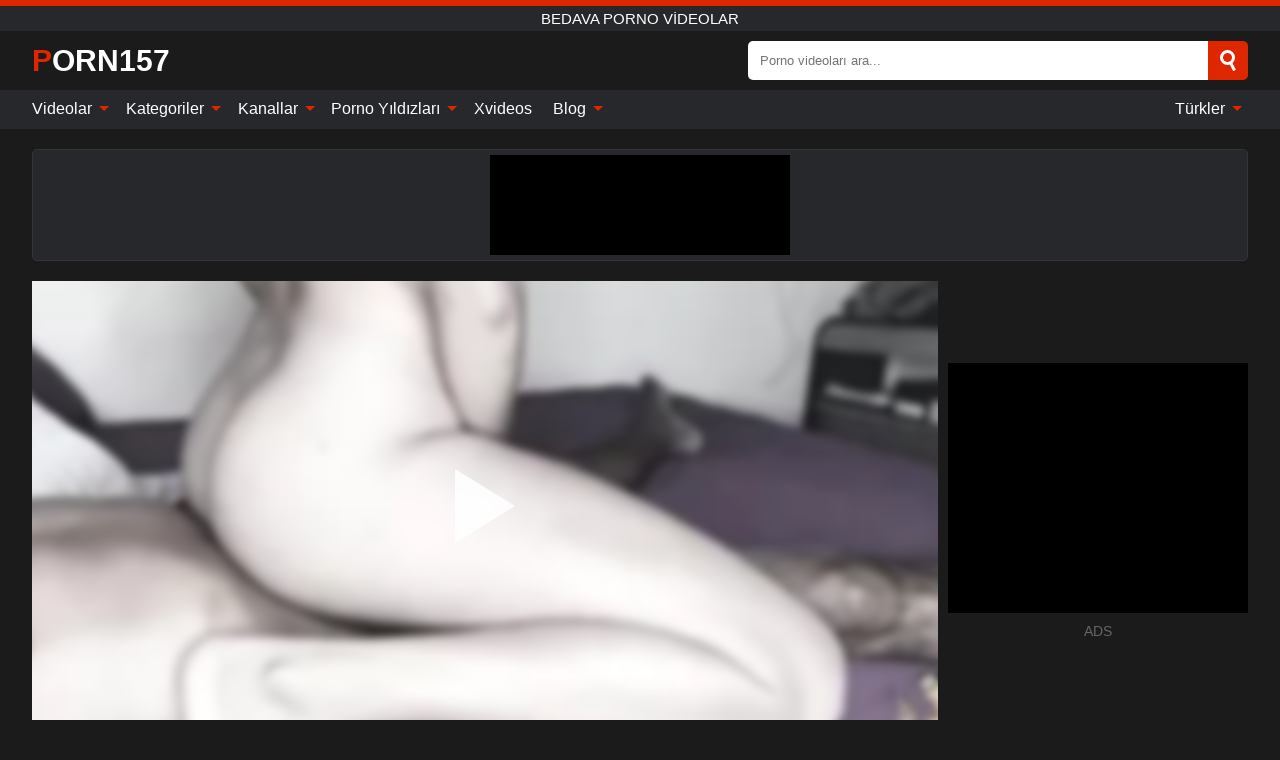

--- FILE ---
content_type: text/html; charset=UTF-8
request_url: https://porn157.com/tr/video/3880
body_size: 15957
content:
<!DOCTYPE html><html lang="tr" translate="no"><head><meta http-equiv="Content-Type" content="text/html; charset=utf-8"/><meta name="viewport" content="width=device-width, initial-scale=1"><title>Fragman - andressa castro, genç beyaz kız onu kedisine alıyor - PORN157.COM</title><meta name="description" content="Bedava porno videosu izle: Fragman - andressa castro, genç beyaz kız onu kedisine alıyor, bedava porno videolar. En sevdiğiniz xxx ve seks porno tüpünüzde PORN157.COM!"><meta name="keywords" content="fragman,andressa,castro,genç,beyaz,kız,kedisine,alıyor,bedava,porno,videolar"><meta name="robots" content="max-image-preview:large"><script type="application/ld+json">{"@context":"https://schema.org","@type":"VideoObject","name":"Fragman - andressa castro, genç beyaz kız onu kedisine alıyor","description":"Bedava porno videosu izle: Fragman - andressa castro, genç beyaz kız onu kedisine alıyor, bedava porno videolar. En sevdiğiniz xxx ve seks porno tüpünüzde PORN157.COM!","contentUrl":"https://porn157.com/cdn/3880.m3u8","thumbnailUrl":["https://porn157.com/i/media/p/3880b.jpg","https://porn157.com/i/media/w/3880.webp","https://porn157.com/i/media/p/3880.jpg"],"uploadDate":"2023-12-18T11:00:13+03:00","duration":"PT0H10M31S","interactionCount":"5"}</script><meta property="og:title" content="Fragman - andressa castro, genç beyaz kız onu kedisine alıyor"><meta property="og:site_name" content="PORN157.COM"><meta property="og:url" content="https://porn157.com/tr/video/3880"><meta property="og:description" content="Bedava porno videosu izle: Fragman - andressa castro, genç beyaz kız onu kedisine alıyor, bedava porno videolar. En sevdiğiniz xxx ve seks porno tüpünüzde PORN157.COM!"><meta property="og:type" content="video.other"><meta property="og:image" content="https://porn157.com/i/media/p/3880b.jpg"><meta property="og:video" content="https://porn157.com/cdn/3880.m3u8"><meta property="og:video:type" content="application/vnd.apple.mpegurl"><meta property="og:video" content="https://porn157.com/cdn/3880.mp4"><meta property="og:video:type" content="video/mp4"><meta name="twitter:card" content="summary_large_image"><meta name="twitter:site" content="PORN157.COM"><meta name="twitter:title" content="Fragman - andressa castro, genç beyaz kız onu kedisine alıyor"><meta name="twitter:description" content="Bedava porno videosu izle: Fragman - andressa castro, genç beyaz kız onu kedisine alıyor, bedava porno videolar. En sevdiğiniz xxx ve seks porno tüpünüzde PORN157.COM!"><meta name="twitter:image" content="https://porn157.com/i/media/p/3880b.jpg"><meta name="twitter:player" content="https://porn157.com/cdn/3880.mp4"><link href="/i/images/cover.jpg" rel="image_src"><link rel="icon" type="image/jpg" href="/i/images/ico_logo.jpg"><link rel="shortcut icon" type="image/jpg" href="/i/images/ico.jpg"><link rel="apple-touch-icon" type="image/jpg" href="/i/images/ico_logo.jpg"><meta name="theme-color" content="#161616"><link rel="canonical" href="https://porn157.com/tr/video/3880"><meta name="rating" content="adult"><meta name="rating" content="RTA-5042-1996-1400-1577-RTA"><link rel="preconnect" href="//mc.yandex.ru"><link rel="preconnect" href="//pgnasmcdn.click"><link rel="alternate" href="https://porn157.com/video/3880" hreflang="x-default"><link rel="alternate" href="https://porn157.com/ar/video/3880" hreflang="ar"><link rel="alternate" href="https://porn157.com/bn/video/3880" hreflang="bn"><link rel="alternate" href="https://porn157.com/de/video/3880" hreflang="de"><link rel="alternate" href="https://porn157.com/video/3880" hreflang="en"><link rel="alternate" href="https://porn157.com/es/video/3880" hreflang="es"><link rel="alternate" href="https://porn157.com/fr/video/3880" hreflang="fr"><link rel="alternate" href="https://porn157.com/hi/video/3880" hreflang="hi"><link rel="alternate" href="https://porn157.com/id/video/3880" hreflang="id"><link rel="alternate" href="https://porn157.com/it/video/3880" hreflang="it"><link rel="alternate" href="https://porn157.com/ja/video/3880" hreflang="ja"><link rel="alternate" href="https://porn157.com/nl/video/3880" hreflang="nl"><link rel="alternate" href="https://porn157.com/pl/video/3880" hreflang="pl"><link rel="alternate" href="https://porn157.com/pt/video/3880" hreflang="pt"><link rel="alternate" href="https://porn157.com/ro/video/3880" hreflang="ro"><link rel="alternate" href="https://porn157.com/ru/video/3880" hreflang="ru"><link rel="alternate" href="https://porn157.com/tr/video/3880" hreflang="tr"><link rel="alternate" href="https://porn157.com/zh/video/3880" hreflang="zh"><style>html{font-family:-apple-system,BlinkMacSystemFont,Segoe UI,Roboto,Oxygen,Ubuntu,Cantarell,Fira Sans,Droid Sans,Helvetica Neue,sans-serif}body{background:#1b1b1b;min-width:320px;margin:auto;color:#fff}a{text-decoration:none;outline:none;color:#1b1b1b}input,textarea,select,option,button{outline:none;font-family:-apple-system,BlinkMacSystemFont,Segoe UI,Roboto,Oxygen,Ubuntu,Cantarell,Fira Sans,Droid Sans,Helvetica Neue,sans-serif}*{-webkit-box-sizing:border-box;-moz-box-sizing:border-box;box-sizing:border-box}::placeholder{opacity:1}.ico-bottom-arrow{width:0;height:0;border-left:5px solid transparent;border-right:5px solid transparent;border-bottom:5px solid #DE2600;display:inline-block;margin-bottom:3px;margin-left:3px;margin-right:-4px;transform:rotate(180deg)}.top{background:#27282b;text-align:center}.top:before{content:"";width:100%;height:6px;display:block;background:#DE2600}.top h1,.top b{font-weight:500;color:#fff;font-size:15px;text-transform:uppercase;margin:0;padding:4px 0;display:block}.fx{display:-webkit-box;display:-moz-box;display:-ms-flexbox;display:-webkit-flex;display:flex}.fx-c{-ms-flex-align:center;-webkit-align-items:center;-webkit-box-align:center;align-items:center}.fx-w{flex-wrap:wrap;justify-content:space-between}header{width:95%;max-width:1340px;margin:auto;padding:10px 0}header .icon-menu,header .icon-search,header .sort{display:none}header .logo b{display:block;font-size:30px;color:#fff;text-transform:uppercase}header .logo b:first-letter{color:#DE2600}header form{margin-left:auto;width:50%;max-width:500px;position:relative}header form .box{border-radius:5px;padding:0}header form input{background:#fff;border:0;color:#050505;padding:12px;width:100%;border-radius:5px;border-top-right-radius:0;border-bottom-right-radius:0;align-self:stretch}header form button{background:#DE2600;border:0;position:relative;cursor:pointer;outline:none;text-indent:-99999px;border-radius:5px;border-top-left-radius:0;border-bottom-left-radius:0;width:42px;align-self:stretch}header form button:before{content:"";position:absolute;top:9px;left:12px;width:9px;height:9px;background:transparent;border:3px solid #fff;border-radius:50%}header form button:after{content:"";width:9px;height:3px;background:#fff;position:absolute;transform:rotate(63deg);top:24px;left:20px}header form .resultDiv{display:none;position:absolute;top:50px;background:#fff;width:100%;max-height:350px;overflow:hidden;overflow-y:auto;z-index:114;left:0;padding:10px;transition:.4s;border-radius:5px;color:#050505}header form .resultDiv a{display:block;text-align:left;padding:5px;color:#050505;font-weight:600;text-decoration:none;font-size:14px}header form .resultDiv a:hover{text-decoration:underline}header form .resultDiv .title{display:block;background:#27282b;padding:10px;border-radius:5px;color:#fff}nav{background:#27282b;display:block;width:100%}nav ul{width:95%;max-width:1340px;display:block;margin:auto;padding:0;list-style:none;position:relative;z-index:113}nav ul li{display:inline-block}nav ul li .mask{display:none}nav ul a{color:#fff;padding:.65em .65em;text-decoration:none;display:inline-block}nav>ul>li:first-child>a{padding-left:0}@media screen and (min-width:840px){nav ul li:hover a{color:#DE2600}nav ul li>ul{display:none}nav ul li:hover>ul{display:block;position:absolute;width:100%;left:0;top:40px;background:#27282b;border:1px solid #343539;border-radius:5px;padding:4px}nav ul li:hover>ul a{padding:.3em .35em;margin:.35em;color:#fff}nav ul li>ul a:hover{color:#DE2600}nav ul .lang:hover>ul{width:400px;right:0;left:unset;display:flex;flex-wrap:wrap;justify-content:space-between}nav ul .lang:hover>ul a{padding:0;border:0;display:block;font-size:13px}}nav ul li>ul:not(.nl) li:last-child a{background:#DE2600;border-radius:5px;color:#fff}nav ul .lang{float:right;position:relative}nav ul .lang li{display:block;flex:1 1 25%}nav ul .lang:hover>ul a:last-child{background:transparent}nav ul .lang:hover>ul a:last-child:hover{color:#DE2600}.global-army{width:95%;max-width:1340px;margin:auto;margin-top:20px;border-radius:5px;background:#27282b;border:1px solid #343539;padding:5px;overflow:hidden}.global-army span{display:block;margin:auto;width:300px;min-width:max-content;height:100px;background:#000}.global-army iframe{border:0;width:300px;height:100px;overflow:hidden}.fbar{display:block;width:100%;margin-bottom:15px;text-align:center;background:#27282b;border-radius:5px;padding:7px 4px}.fbar a{display:inline-block;color:#fff;font-size:15px;font-weight:500;text-transform:uppercase}.fbar a:after{content:"\A0•\A0"}.fbar a:last-child:after{content:""}main{width:95%;max-width:1340px;margin:auto;margin-top:20px}main .sidebar{width:240px;min-width:240px;margin-right:20px;border-right:1px solid #3A3A3A;padding-right:20px}main .sidebar .close{display:none}main .sidebar ul{padding:0;margin:0;list-style:none;border-bottom:1px solid #3A3A3A;padding-bottom:10px;margin-bottom:10px}main .sidebar ul:last-child{border-bottom:0;margin-bottom:0}main .sidebar li span{display:block;color:#fff;font-size:15px;font-weight:500;margin-bottom:10px;text-transform:uppercase}main .sidebar li{display:block}main .sidebar li a{display:flex;align-items:center;color:#fff;font-size:14px;padding:4px 6px;border-radius:5px;margin-bottom:2px}main .sidebar li a b{font-weight:400}main .sidebar li a i:last-child{margin-left:auto;font-size:12px;color:#7C7C7C}main .sidebar li:not(.more):hover a{background:#27282b;color:#DE2600}main .sidebar li:not(.more):hover a i:last-child{color:#fff}main .sidebar .more a{display:block;background:#DE2600b5;color:#fff;text-align:center;margin-top:10px;border-radius:100px;font-weight:500}main .sidebar .more a:hover{background:#27282b}main .content{width:100%}main .head h1,main .head h2,main .head h3,main .head .sst{margin:0;color:#fff;font-size:22px;font-weight:500;overflow-wrap:break-word;word-break:break-all;white-space:normal}main .head .title span{color:#ccc;margin-left:10px;font-size:15px;margin-right:10px;text-align:center}main .head .sort{margin-left:auto;position:relative;z-index:4;min-width:180px}main .head .sort span{color:#fff;background:#27282b;padding:7px 20px;border-radius:5px;font-weight:600;display:block;width:max-content;min-width:100%;cursor:pointer;text-align:center;border:1px solid #343539}main .head .sort ul{padding:0;margin:0;list-style:none;display:none}main .head .sort.active span{border-bottom-left-radius:0;border-bottom-right-radius:0}main .head .sort.active ul{display:block;position:absolute;top:33px;background:#27282b;width:100%;right:0;border-bottom-left-radius:5px;border-bottom-right-radius:5px;border:1px solid #343539;border-top:0}main .head .sort li{display:block}main .head .sort .disabled{display:none}main .head .sort li a{display:block;padding:5px;text-align:center;color:#fff;font-weight:600;font-size:15px}main .head .sort li a:hover{color:#DE2600}.trend{margin:20px 0}.trend .article{width:20%;margin-bottom:10px;display:inline-block;overflow:hidden;color:#FFF}.trend .article .box{width:95%;margin:auto;overflow:hidden}.trend .article a{display:block;width:100%}.trend .article figure{display:block;position:relative;margin:0;width:100%;height:200px;overflow:hidden;border-radius:5px;background:#27282b}.trend .article figure img{position:absolute;height:100%;min-width:100%;object-fit:cover;position:absolute;transform:translateX(-50%) translateY(-50%);left:50%;top:50%;font-size:0}.trend .article a div{margin-top:5px}.trend .article b{color:#fff;font-weight:500;font-size:15px}.trend .article i:last-child{color:#fff;margin-left:auto;font-weight:500;font-size:15px}.trend .article .ct{display:block;width:100%;height:110px;background:#27282b;position:relative;border-radius:5px;padding:10px}.trend .article .ct h2,.trend .article .ct b{position:absolute;left:50%;top:50%;transform:translateX(-50%) translateY(-50%);font-style:normal;font-size:16px;font-weight:400;letter-spacing:1px;text-align:center;margin:0;max-width:100%;text-overflow:ellipsis;overflow:hidden}.see-button{display:block;position:relative;margin:15px auto}.see-button:before{content:"";position:absolute;left:0;top:50%;transform:translateY(-50%);width:100%;height:2px;background:#3a3a3a;border-radius:10px}.see-button div{display:block;margin:auto;width:max-content;background:#1b1b1b;padding:0 17px;position:relative}.see-button a{display:block;border-radius:100px;padding:8px 17px;color:#fff;font-size:13px;text-transform:uppercase;font-weight:500;background:#DE2600b5}.see-button a:hover{background:#27282b;color:#fff}.videos{margin:20px 0}.videos:before,.videos:after{content:" ";display:table;width:100%}.videos article{width:20%;height:205px;display:inline-block;overflow:hidden;color:#FFF}.videos article.cat{height:auto}.videos article.cat a{display:block;width:100%}.videos article.cat img{width:100%;height:auto;border-radius:5px}.videos article .box{width:95%;margin:auto;overflow:hidden}.videos article .playthumb{display:block;width:100%;overflow:hidden;height:177px;position:relative}.videos article figure{display:block;position:relative;margin:0;width:100%;height:136px;overflow:hidden;border-radius:5px;background:#27282b}.videos article figure:after{content:"";position:absolute;z-index:2;width:100%;height:100%;left:0;top:0}.videos article figure img{position:absolute;height:100%;min-width:100%;object-fit:cover;transform:translateX(-50%) translateY(-50%);left:50%;top:50%;font-size:0}.videos article .box video{position:absolute;width:100%;min-width:100%;min-height:100%;top:50%;left:50%;transform:translateY(-50%) translateX(-50%);z-index:1;object-fit:cover}.videos article h2,.videos article h3{display:block;display:-webkit-box;padding:0;font-size:.85em;font-weight:500;color:#fff;margin-top:3px;margin-bottom:0;display:-webkit-box;-webkit-box-orient:vertical;-webkit-line-clamp:2;overflow:hidden;white-space:normal;line-height:1.3;overflow-wrap:anywhere;word-break:normal;text-wrap:balance}.videos article .hd:before{content:"HD";position:absolute;z-index:3;bottom:2px;left:2px;font-size:13px;font-style:normal;color:#fff;font-weight:600;background:#DE2600;padding:1px 4px;border-radius:3px;transition:all .2s;opacity:.8}.videos article:hover h3{color:#DE2600}.videos article:hover .hd:before{left:-40px}.videos article .end{display:block;overflow:hidden;height:21px}.videos article .end p{display:inline-block;vertical-align:middle;margin:0;text-align:right;color:#bababa;font-size:13px;height:1.8em;line-height:1.8em}.videos article .end a{color:#bababa;font-size:13px;text-decoration:underline;display:inline-block;height:1.8em;line-height:1.8em}.videos article .end p:after{content:'•';margin:0 4px}.videos article .end p:last-child:after{content:'';margin:0}.videos article .heart{position:relative;width:10px;height:10px;display:inline-block;margin-left:2px}.videos article .heart:before,.videos article .heart:after{position:absolute;content:"";left:5px;top:0;width:5px;height:10px;background:#bababa;border-radius:50px 50px 0 0;transform:rotate(-45deg);transform-origin:0 100%}.videos article .heart:after{left:0;transform:rotate(45deg);transform-origin:100% 100%}.nores{width:100%;display:block;background:#27282b;border:1px solid #343539;border-radius:5px;padding:10px;color:#fff;font-size:17px;font-weight:700;text-align:center;text-transform:uppercase;margin:20px auto}.pagination{display:block;width:100%;margin:20px 0;text-align:center}.pagination a,.pagination div,.pagination span{display:inline-block;background:#DE2600b5;border-radius:5px;padding:10px 15px;color:#fff;font-size:15px;font-weight:600;text-transform:uppercase;margin:0 10px}.pagination div{cursor:pointer}.pagination span{background:#27282b}.pagination a:hover,.pagination div:hover{background:#27282b}.footerDesc{display:block;width:100%;background:#27282b;margin:20px 0;padding:20px;text-align:center;color:#fff;border-radius:5px;font-size:15px}.footerDesc h4{font-size:16px;color:#fff}.moban{display:none}.player{width:100%;min-height:150px}.player .left{width:calc(100% - 310px);height:450px;position:relative;overflow:hidden;cursor:pointer;z-index:112}.player .left #poster{position:absolute;min-width:110%;min-height:110%;object-fit:cover;transform:translateX(-50%) translateY(-50%);left:50%;top:50%;font-size:0;filter:blur(4px)}.player .left video{position:absolute;left:0;top:0;width:100%;height:100%;background:#000}.player .left #play{display:none;border:0;background:transparent;box-sizing:border-box;width:0;height:74px;border-color:transparent transparent transparent #fff;transition:100ms all ease;border-style:solid;border-width:37px 0 37px 60px;position:absolute;left:50%;top:50%;transform:translateY(-50%) translateX(-50%);opacity:.9}.player .left:hover #play{opacity:.7}.loader{position:absolute;left:0;top:0;background:rgba(0,0,0,.4);width:100%;height:100%}.spin{position:absolute;left:50%;top:50%;transform:translateY(-50%) translateX(-50%)}.spin>div{background-color:#fff;width:15px;height:15px;border-radius:100%;margin:2px;-webkit-animation-fill-mode:both;animation-fill-mode:both;display:inline-block;-webkit-animation:ball-beat .7s 0s infinite linear;animation:ball-beat .7s 0s infinite linear}.spin>div:nth-child(2n-1){-webkit-animation-delay:-.35s!important;animation-delay:-.35s!important}main.dmca .vtitle,main.dmca .infos,main.dmca .moreinfo,main.dmca .buttons{display:none!important}.player .left iframe{display:block;border:0;width:100%;height:440px}.player .left .tvd{display:block;width:100%;text-align:center;top:50%;position:absolute;transform:translateY(-50%)}.player .right{width:300px;margin-left:auto}.player .right span{display:block;width:300px;height:250px;background:#000}.player .right .content{width:100%}.player .right .content b{width:290px;height:250px;display:block;background:#27282b;text-align:center;line-height:250px}.player .right iframe{border:0;width:300px;overflow:hidden}.player .right .content:after{content:"ADS";display:block;text-align:center;margin:10px 0;font-size:14px;color:#666}.vtitle{text-align:center;background:#27282b;margin:0;padding:10px;font-size:18px;font-weight:600}.vtitle.hd:before{content:"HD";background:#DE2600;padding:1px 6px;margin-right:5px;color:#FFF;position:relative;top:-1px;border-radius:4px;font-size:12px;transform:skew(-10deg);display:inline-block}.buttons{margin-bottom:10px;padding:10px;border:2px solid #27282b;border-radius:5px;border-top:0;border-top-left-radius:0;border-top-right-radius:0}.buttons .report{margin-left:auto;cursor:pointer;font-size:16px;padding:.5rem .75rem;border-radius:.25em;background:#27282b;color:#bababa}.buttons .report i{font-style:normal;width:19px;height:19px;display:block;border:1px solid #bababa;border-radius:50%;text-align:center;font-size:11px;line-height:1.5}.buttons .dwd{cursor:pointer;font-size:16px;padding:.5rem .75rem;border-radius:.25em;background:#27282b;color:#fff;font-weight:500;margin-right:10px}.buttons .loves{cursor:pointer;font-size:16px;padding:.5rem .75rem;border-radius:.25em;background:#27282b;color:#fff}.buttons .loves:hover,.buttons .report:hover,.buttons .dwd:hover{background:#111}.buttons .loves .heart{position:relative;width:12px;height:12px;display:inline-block;margin-left:6px}.buttons .loves .heart:before,.buttons .loves .heart:after{position:absolute;content:"";left:6px;top:0;width:6px;height:12px;background:#DE2600;border-radius:50px 50px 0 0;transform:rotate(-45deg);transform-origin:0 100%}.buttons .loves .heart:after{left:0;transform:rotate(45deg);transform-origin:100% 100%}.buttons .loves.loved{background:#DE2600}.buttons .loves.loved .heart:before,.buttons .loves.loved .heart:after{background:#fff}.popular{display:block;width:100%;margin:0;list-style:none;padding:0}.popular .label{background:#DE2600;padding:10px 15px;margin-left:0!important}.popular li{display:inline-block;background:#27282b;border-radius:5px;font-size:15px;font-weight:600;text-transform:uppercase;margin-left:5px;margin-right:5px;margin-bottom:10px}.popular li:hover{background:#DE2600}.popular li:last-child{margin-right:0}.popular li span{display:inline-block;background:#DE2600;line-height:1;padding:2px 5px;border-radius:3px;margin-left:5px}.popular li:hover span{background:#27282b}.popular a{color:#fff;padding:10px 15px;display:block}.moreinfo{margin-top:0;margin-bottom:10px}.moreinfo b{margin-right:10px;display:inline-block}.moreinfo span{display:inline-block}.box-modal{display:none}.box-modal .shd{position:fixed;left:0;top:0;width:100%;height:100%;background:rgba(0,0,0,.5);z-index:999}.box-modal .content{position:fixed;left:50%;top:50%;transform:translateY(-50%) translateX(-50%);padding:20px;background:#27282b;border-radius:10px;width:95%;max-width:400px;z-index:1000}.box-modal .head{margin-bottom:20px}.box-modal .head .title{width:100%}.box-modal .head .close{margin-left:auto;font-size:30px;cursor:pointer}.box-modal label{display:block;margin-bottom:2px;color:#999;font-size:.85em;cursor:pointer}.box-modal label input{display:inline-block;vertical-align:middle}.box-modal label.title{font-size:17px;margin:10px 0}.box-modal textarea{width:100%;display:block;border:0}.box-modal button{width:100%;display:block;border:0;margin-top:10px;background:#DE2600;padding:10px 15px;border-radius:5px;font-size:15px;font-weight:600;text-transform:uppercase;color:#FFF;cursor:pointer}.box-modal a{color:#FFF;text-decoration:underline}@media screen and (max-width:840px){.player{display:block!important}.player .left{width:100%}.player .right{margin:auto;margin-top:10px}.vtitle{font-size:16px}.popular .label,.popular a{padding:7px 12px}}@media screen and (max-width:450px){.player .left{height:250px}}@-webkit-keyframes ball-beat{50%{opacity:.2;-webkit-transform:scale(0.75);transform:scale(0.75)}100%{opacity:1;-webkit-transform:scale(1);transform:scale(1)}}@keyframes ball-beat{50%{opacity:.2;-webkit-transform:scale(0.75);transform:scale(0.75)}100%{opacity:1;-webkit-transform:scale(1);transform:scale(1)}}.lkx{display:block;width:95%;max-width:1340px;margin:auto;margin-top:20px;text-transform:capitalize;-webkit-column-count:5;-moz-column-count:5;column-count:5}.lkx a{color:#fff;font-size:14px;display:inline-block;width:100%;white-space:nowrap;text-overflow:ellipsis;overflow:hidden}.lkx a:hover{color:#DE2600}@media screen and (max-width:880px){.lkx{-webkit-column-count:4;-moz-column-count:4;column-count:4}.lkx a{padding:10px 0}}@media screen and (max-width:680px){.lkx{-webkit-column-count:3;-moz-column-count:3;column-count:3}}@media screen and (max-width:480px){.lkx{-webkit-column-count:2;-moz-column-count:2;column-count:2}}footer{display:block;margin-top:30px;background:#27282b}footer .box{width:95%;max-width:1340px;display:block;margin:auto;padding:20px 0;text-align:center}footer a{color:#fff;font-size:15px;font-weight:700;margin:0 10px}footer .logo{display:block;margin:auto;margin-bottom:20px;width:max-content;max-width:100%}footer .logo b{display:block;font-size:30px;text-transform:uppercase;color:#DE2600}footer p{padding:10px 0;text-align:center;display:block;font-size:12px;margin:auto;color:#ccc}@media screen and (max-width:1300px){main .sidebar{width:210px;min-width:210px;margin-right:10px;padding-right:10px}}@media screen and (max-width:1230px){header .sort{display:block;padding:19px 18px;background:#DE2600;border-radius:4px;margin-left:10px;cursor:pointer}main .sidebar{display:none;position:fixed;top:0;z-index:999;background:#1b1b1b;left:0;width:100%;height:100%;padding:20px;overflow-y:auto}main .sidebar .close{display:block;position:absolute;right:10px;top:10px}main .sidebar .close i{transform:scale(1.5)}}@media screen and (max-width:1070px){.videos article{width:25%}.trend .article{width:25%}}@media screen and (max-width:840px){.top h1,.top b{font-size:13px}header .sort{padding:14px 11px;margin-left:2px}header{position:-webkit-sticky;position:-moz-sticky;position:-ms-sticky;position:-o-sticky;position:sticky;top:0;z-index:999;background:#1b1b1b}header .icon-menu{display:inline-block;height:40px;width:40px;min-width:40px;border-radius:5px;position:relative;padding:7px;cursor:pointer}.bar1,.bar2,.bar3{width:100%;height:3px;background-color:#FFF;margin:5px 0;display:block;border-radius:10px}.bar1{margin-top:3px}.change .bar1{-webkit-transform:rotate(-45deg) translate(-6px,7px);transform:rotate(-45deg) translate(-6px,7px);background-color:#fff}.change .bar2{opacity:0}.change .bar3{-webkit-transform:rotate(45deg) translate(-4px,-6px);transform:rotate(45deg) translate(-4px,-6px);background-color:#fff}header .logo{margin:auto}header form{display:none;position:absolute;left:0;top:60px;width:100%;max-width:100%;background:#1b1b1b;padding-bottom:10px}header .icon-search{display:block;border:0;position:relative;cursor:pointer;outline:none;text-indent:-99999px;width:40px;height:40px}header .icon-search:before{content:"";position:absolute;top:9px;left:12px;width:9px;height:9px;background:transparent;border:3px solid #fff;border-radius:50%}header .icon-search:after{content:"";width:9px;height:3px;background:#fff;position:absolute;transform:rotate(63deg);top:24px;left:20px}header .icon-search.change:before{border:3px solid #DE2600}header .icon-search.change:after{background:#DE2600}nav{display:none;position:sticky;top:60px;z-index:999}nav ul{position:absolute;left:0;right:0;width:100%;margin:auto;height:calc(100% - 40px);overflow-x:hidden;overflow-y:auto}nav ul>li{display:block;position:relative}nav ul>li a{display:block;padding:10px!important;border-bottom:1px solid #454545;font-size:15px;font-weight:500}nav ul>li .mask{display:block;position:absolute;left:0;top:0;width:100%;height:40px;z-index:1;cursor:pointer}nav ul li>ul{display:none;position:unset;width:100%;background:#1b1b1b}nav ul>li>ul>li{display:block}nav ul>li>ul>li a{padding:.3em 1em!important;margin:.15em;color:#fff;font-size:14px}nav ul li>ul:not(.nl) li:nth-last-child(2) a{border-bottom:0}nav ul li>ul:not(.nl) li:last-child a{margin:0!important;border-radius:0}nav ul .lang{float:unset}nav ul .lang li a{border:0;text-align:left;border-bottom:1px solid #454545}nav ul .lang li:last-child a{border:0;background:transparent;border-bottom:1px solid #454545}nav ul .lang:hover>ul{width:100%}nav ul .lang:hover>ul a{border-bottom:1px solid #454545}main .head .sort{flex-grow:1;min-width:100%;margin-top:10px}main .head .title h1,main .head .title h2,main .head .title h3{font-size:17px}main .head .title span{font-size:12px}main .head .sort span{width:100%;text-align:left;font-size:14px}main .head .sort.active ul{top:30px}main .head .sort li a{text-align:left;padding:5px 20px;font-size:14px}.videos article{width:33.333%}.trend .article{width:33.333%}}@media screen and (max-width:600px){.videos article{width:50%}.videos article .box{width:calc(100% - 2px);margin-right:2px}.videos article:nth-of-type(2n+2) .box{margin-right:0;margin-left:2px}.videos article .end a{min-width:48px;height:48px}.trend .article{width:50%}.trend .article .box{width:calc(100% - 2px);margin-right:2px}.trend .article:nth-of-type(2n+2) .box{margin-right:0;margin-left:2px}.trend .article figure{height:170px}.content .trend .article figure{height:170px}footer a{display:block;margin:5px;padding:6px 0}}@media screen and (max-width:650px){header .logo b{font-size:20px}}.blog-posts{display:grid;grid-template-columns:1fr;gap:15px;margin:20px 0}@media (min-width:480px){.blog-posts.f3{grid-template-columns:repeat(2,1fr)}}@media (min-width:768px){.blog-posts{grid-template-columns:repeat(2,1fr)}.blog-posts.f3{grid-template-columns:repeat(3,1fr)}}.blog-posts .box{position:relative;z-index:3}.blog-posts article figure{margin:0}.blog-posts article .image{display:block;height:250px;object-fit:cover;transition:transform .3s ease;position:relative;overflow:hidden;border-radius:10px;background-color:#27282b}.blog-posts article img{position:absolute;top:50%;left:0;transform:translateY(-50%);width:100%;min-height:100%;object-fit:cover;filter:blur(5px);z-index:1;font-size:0}.blog-posts article h3{font-size:1rem;margin-top:10px;margin-bottom:15px;font-weight:500;color:#fff}.blog-posts article a:hover h3{text-decoration:underline}.blog-posts .box p{font-size:.8rem;line-height:1.5;color:#c8c8c8}.go_top{display:none;position:fixed;right:10px;bottom:10px;z-index:2;cursor:pointer;transition:color .3s linear;background:#DE2600;border-radius:5px;padding:10px 15px;color:#fff;font-size:15px;font-weight:600;text-transform:uppercase}.go_top:before{content:"";border:solid #fff;border-width:0 3px 3px 0;display:inline-block;padding:5px;margin-bottom:-3px;transform:rotate(-135deg);-webkit-transform:rotate(-135deg)}.go_top:hover{background:#27282b}.mtd{margin-top:20px}.icon-options{box-sizing:border-box;position:relative;display:block;transform:scale(var(--ggs,1));width:10px;height:2px;box-shadow:-3px 4px 0 0,3px -4px 0 0}.icon-options::after,.icon-options::before{content:"";display:block;box-sizing:border-box;position:absolute;width:8px;height:8px;border:2px solid;border-radius:100%}.icon-options::before{top:-7px;left:-4px}.icon-options::after{bottom:-7px;right:-4px}.icon-close{box-sizing:border-box;position:relative;display:block;transform:scale(var(--ggs,1));width:22px;height:22px;border:2px solid transparent;border-radius:40px}.icon-close::after,.icon-close::before{content:"";display:block;box-sizing:border-box;position:absolute;width:16px;height:2px;background:currentColor;transform:rotate(45deg);border-radius:5px;top:8px;left:1px}.icon-close::after{transform:rotate(-45deg)}.att:before{content:attr(data-text);font-style:normal}@keyframes fadeIn{0%{opacity:0}100%{opacity:1}}@-moz-keyframes fadeIn{0%{opacity:0}100%{opacity:1}}@-webkit-keyframes fadeIn{0%{opacity:0}100%{opacity:1}}@-o-keyframes fadeIn{0%{opacity:0}100%{opacity:1}}@-ms-keyframes fadeIn{0%{opacity:0}100%{opacity:1}}#ohsnap{position:fixed;bottom:5px;right:5px;margin-left:5px;z-index:999999}#ohsnap .alert{margin-top:5px;padding:9px 15px;float:right;clear:right;text-align:center;font-weight:500;font-size:14px;color:#fff}#ohsnap .red{background:linear-gradient(#ED3232,#C52525);border-bottom:2px solid #8c1818}#ohsnap .green{background:linear-gradient(#45b649,#017205);border-bottom:2px solid #003e02}#ohsnap .iheart{width:16px;height:16px;margin-left:6px;float:right}</style></head><body><div class="top"><b>bedava porno videolar</b></div><header class="fx fx-c"><div class="icon-menu"><i class="bar1"></i><i class="bar2"></i><i class="bar3"></i></div><a href="https://porn157.com/tr" class="logo" title="bedava porno videolar"><b>Porn157</b></a><form data-action="https://porn157.com/tr/mishka/common/search" method="POST"><div class="box fx fx-c"><input type="text" id="s" name="s" placeholder="Porno videoları ara..." autocomplete="off"><button type="submit" data-trigger="submit[search]">Search</button></div><div class="resultDiv"></div></form><i class="icon-search"></i></header><nav><ul><li><i class="mask"></i><a href="https://porn157.com/tr" title="Videolar">Videolar <i class="ico-bottom-arrow"></i></a><ul class="nl"><li><a href="https://porn157.com/tr/hd" title="HD Videolar">HD Videolar</a></li><li><a href="https://porn157.com/tr" title="En yeni videolar">En yeni videolar</a></li><li><a href="https://porn157.com/tr?o=popular" title="Popüler videolar" rel="nofollow">Popüler videolar</a></li><li><a href="https://porn157.com/tr?o=loves" title="En Çok Oy Alan" rel="nofollow">En Çok Oy Alan</a></li><li><a href="https://porn157.com/tr?o=views" title="Çoğu görüntüleme" rel="nofollow">Çoğu görüntüleme</a></li><li><a href="https://porn157.com/tr?o=duration" title="En uzun videolar" rel="nofollow">En uzun videolar</a></li></ul></li><li><i class="mask"></i><a href="https://porn157.com/tr/categories" title="Kategoriler">Kategoriler <i class="ico-bottom-arrow"></i></a><ul><li><a href="https://porn157.com/tr/videos/teen" title="Genç">Genç</a></li><li><a href="https://porn157.com/tr/videos/hardcore" title="Hardcore">Hardcore</a></li><li><a href="https://porn157.com/tr/videos/blowjob" title="Oral seks">Oral seks</a></li><li><a href="https://porn157.com/tr/videos/xnxx" title="XNXX">XNXX</a></li><li><a href="https://porn157.com/tr/videos/amateur" title="Amatör">Amatör</a></li><li><a href="https://porn157.com/tr/videos/xvideos" title="Xvideos">Xvideos</a></li><li><a href="https://porn157.com/tr/videos/xxnxx" title="XXNXX">XXNXX</a></li><li><a href="https://porn157.com/tr/videos/cumshot" title="Boşalma">Boşalma</a></li><li><a href="https://porn157.com/tr/videos/youporn" title="YouPorn">YouPorn</a></li><li><a href="https://porn157.com/tr/categories" title="Tüm Kategoriler">Tüm Kategoriler +</a></li></ul></li><li><i class="mask"></i><a href="https://porn157.com/tr/channels" title="Kanallar">Kanallar <i class="ico-bottom-arrow"></i></a><ul><li><a href="https://porn157.com/tr/channel/dorcelclub" title="DorcelClub">DorcelClub</a></li><li><a href="https://porn157.com/tr/channel/teasing-angels" title="Teasing Angels">Teasing Angels</a></li><li><a href="https://porn157.com/tr/channel/passforallsites" title="Passforallsites">Passforallsites</a></li><li><a href="https://porn157.com/tr/channel/reality-kings" title="Reality Kings">Reality Kings</a></li><li><a href="https://porn157.com/tr/channel/dollshub" title="DollsHUB">DollsHUB</a></li><li><a href="https://porn157.com/tr/channel/jav-hd" title="Jav HD">Jav HD</a></li><li><a href="https://porn157.com/tr/channel/orrange-media" title="Orrange Media">Orrange Media</a></li><li><a href="https://porn157.com/tr/channel/ersties" title="Ersties">Ersties</a></li><li><a href="https://porn157.com/tr/channel/fake-shooting" title="Fake Shooting">Fake Shooting</a></li><li><a href="https://porn157.com/tr/channels" title="Tüm Kanallar">Tüm Kanallar +</a></li></ul></li><li><i class="mask"></i><a href="https://porn157.com/tr/pornstars" title="Porno Yıldızları">Porno Yıldızları <i class="ico-bottom-arrow"></i></a><ul><li><a href="https://porn157.com/tr/pornstar/mia-malkova" title="Mia Malkova">Mia Malkova</a></li><li><a href="https://porn157.com/tr/pornstar/brandi-love" title="Brandi Love">Brandi Love</a></li><li><a href="https://porn157.com/tr/pornstar/dillion-harper" title="Dillion Harper">Dillion Harper</a></li><li><a href="https://porn157.com/tr/pornstar/emma-hix" title="Emma Hix">Emma Hix</a></li><li><a href="https://porn157.com/tr/pornstar/silvia-saige" title="Silvia Saige">Silvia Saige</a></li><li><a href="https://porn157.com/tr/pornstar/penny-pax" title="Penny Pax">Penny Pax</a></li><li><a href="https://porn157.com/tr/pornstar/seth-gamble" title="Seth Gamble">Seth Gamble</a></li><li><a href="https://porn157.com/tr/pornstar/lola-fae" title="Lola Fae">Lola Fae</a></li><li><a href="https://porn157.com/tr/pornstar/jenny-doll" title="Jenny Doll">Jenny Doll</a></li><li><a href="https://porn157.com/tr/pornstars" title="Tüm Porno Yıldızları">Tüm Porno Yıldızları +</a></li></ul></li><li><a href="https://xvideos123.org" target="_blank" title="Xvideos">Xvideos</a></li><li><i class="mask"></i><a href="https://porn157.com/tr/blog" title="Blog">Blog <i class="ico-bottom-arrow"></i></a><ul><li><a href="https://porn157.com/tr/blog" title="More posts">More posts +</a></li></ul></li><li class="lang"><i class="mask"></i><a href="#" title="">Türkler <i class="ico-bottom-arrow"></i></a><ul><li><a href="https://porn157.com/ar/video/3880" rel="alternate" hreflang="ar" title="Arab">Arab</a></li><li><a href="https://porn157.com/bn/video/3880" rel="alternate" hreflang="bn" title="বাংলা">বাংলা</a></li><li><a href="https://porn157.com/de/video/3880" rel="alternate" hreflang="de" title="Deutsch">Deutsch</a></li><li><a href="https://porn157.com/video/3880" rel="alternate" hreflang="en" title="English">English</a></li><li><a href="https://porn157.com/es/video/3880" rel="alternate" hreflang="es" title="Español">Español</a></li><li><a href="https://porn157.com/fr/video/3880" rel="alternate" hreflang="fr" title="Français">Français</a></li><li><a href="https://porn157.com/hi/video/3880" rel="alternate" hreflang="hi" title="हिंदी">हिंदी</a></li><li><a href="https://porn157.com/id/video/3880" rel="alternate" hreflang="id" title="Indonesian">Indonesian</a></li><li><a href="https://porn157.com/it/video/3880" rel="alternate" hreflang="it" title="Italiano">Italiano</a></li><li><a href="https://porn157.com/ja/video/3880" rel="alternate" hreflang="ja" title="日本語">日本語</a></li><li><a href="https://porn157.com/nl/video/3880" rel="alternate" hreflang="nl" title="Nederlands">Nederlands</a></li><li><a href="https://porn157.com/pl/video/3880" rel="alternate" hreflang="pl" title="Polski">Polski</a></li><li><a href="https://porn157.com/pt/video/3880" rel="alternate" hreflang="pt" title="Português">Português</a></li><li><a href="https://porn157.com/ro/video/3880" rel="alternate" hreflang="ro" title="Română">Română</a></li><li><a href="https://porn157.com/ru/video/3880" rel="alternate" hreflang="ru" title="русский">русский</a></li><li><a href="https://porn157.com/zh/video/3880" rel="alternate" hreflang="zh" title="中国人">中国人</a></li></ul></li></ul></nav><div class="global-army"><span></span></div><main><div class="player fx"><div class="left"><video id="videoplayer" preload="none" onclick="videoplayer()" playsinline="" autoplay></video><img src="/i/media/w/3880.webp" alt="Fragman - andressa castro, genç beyaz kız onu kedisine alıyor" id="poster" onclick="videoplayer()" fetchpriority="high" width="240" height="135"><div id="play" onclick="videoplayer()"></div><div class="loader"><div class="spin"><div></div><div></div><div></div></div></div><script>function videoplayer(){var vid="https://porn157.com/cdn/3880.m3u8";var player=document.getElementById("videoplayer");player.src=vid;player.removeAttribute("onclick");if(Hls.isSupported()){var hls=new Hls();hls.loadSource(vid);hls.attachMedia(player);hls.startLoad((startPosition=-1));hls.on(Hls.Events.MANIFEST_PARSED,function(){player.play()})}player.setAttribute("controls","controls");document.getElementById("play").style.display="none";document.getElementById("poster").style.display="none"}</script></div><div class="right fx fx-c"><div class="content"><span></span></div></div></div><h1 class="vtitle hd">Fragman - andressa castro, genç beyaz kız onu kedisine alıyor</h1><div class="buttons fx"><span class="loves " data-id="3880"><b>0</b><i class="heart"></i></span><span class="report"><i>!</i></span></div><ul class="popular"><li class="label">Kategoriler</li><li><a href="https://porn157.com/tr/videos/amateur" title="Amatör">Amatör</a></li><li><a href="https://porn157.com/tr/videos/blonde" title="Sarışın">Sarışın</a></li><li><a href="https://porn157.com/tr/videos/brunette" title="Esmer">Esmer</a></li><li><a href="https://porn157.com/tr/videos/latina" title="Latina">Latina</a></li><li><a href="https://porn157.com/tr/videos/pregnant" title="Hamile">Hamile</a></li><li><a href="https://porn157.com/tr/videos/redtube" title="RedTube">RedTube</a></li></ul><ul class="popular"><li class="label">Kanallar</li><li><a href="https://porn157.com/tr/channel/castelvania-porn-brasil" title="Castelvania Porn Brasil">Castelvania Porn Brasil</a></li></ul><p class="moreinfo"><b>Görüntüleme:</b><span>5</span></p><p class="moreinfo"><b>Süresi:</b><span>10m 31s</span></p><p class="moreinfo"><b>Katma:</b><span>1 yıl önce</span></p><div class="footerDesc">Fragman - andressa castro, genç beyaz kız onu kedisine alıyor porno videosunu en sevdiğiniz porno tube PORN157 de ücretsiz izliyorsunuz. Bu video 5 kez izlendi ve 0 kullanıcıları tarafından beğenildi. Porno videoda 37860 min var ve 1 yıl önce eklendi.</div><div class="head mtd"><div class="title"><div class="sst">İlgili videolar</div></div></div><div class="videos"><article><div class="box"><a href="https://porn157.com/tr/video/5710" title="Animasyon Stüdyosu Seks: Game GF&#039;mle Dairede Güneşlenmek" class="playthumb"><figure id="5710" class="hd"><img src="/i/media/w/5710.webp" alt="Oynat Animasyon Stüdyosu Seks: Game GF&#039;mle Dairede Güneşlenmek" width="240" height="135" fetchpriority="high"></figure><h3>Animasyon Stüdyosu Seks: Game GF&#039;mle Dairede Güneşlenmek</h3></a><div class="end flex flex-center"><p><i class="att" data-text="28m 28s"></i></p><p><i class="att" data-text="0"></i> <i class="heart"></i></p></div></div></article><article><div class="box"><a href="https://porn157.com/tr/video/7340" title="Nicole Sage ve Arkadaşı Sert Bir İş Oral Seks Oturumunda Vahşileşiyor" class="playthumb"><figure id="7340" class="hd"><img src="/i/media/w/7340.webp" alt="Oynat Nicole Sage ve Arkadaşı Sert Bir İş Oral Seks Oturumunda Vahşileşiyor" width="240" height="135" fetchpriority="high"></figure><h3>Nicole Sage ve Arkadaşı Sert Bir İş Oral Seks Oturumunda Vahşileşiyor</h3></a><div class="end flex flex-center"><p><i class="att" data-text="6m 16s"></i></p><p><i class="att" data-text="0"></i> <i class="heart"></i></p></div></div></article><article><div class="box"><a href="https://porn157.com/tr/video/6951" title="Switpussy9ja&#039;nın Vahşi Yolculuğu: Taksi Pikap Tutkulu Lanet olsun" class="playthumb"><figure id="6951" class="hd"><img src="/i/media/w/6951.webp" alt="Oynat Switpussy9ja&#039;nın Vahşi Yolculuğu: Taksi Pikap Tutkulu Lanet olsun" width="240" height="135" fetchpriority="high"></figure><h3>Switpussy9ja&#039;nın Vahşi Yolculuğu: Taksi Pikap Tutkulu Lanet olsun</h3></a><div class="end flex flex-center"><p><i class="att" data-text="9m 9s"></i></p><p><i class="att" data-text="0"></i> <i class="heart"></i></p></div></div></article><article><div class="box"><a href="https://porn157.com/tr/video/6191" title="Curvy Latina Whore&#039;un bir yapay penis ve büyük bir horoz ile doldurulmuş sıkı kıç" class="playthumb"><figure id="6191" class="hd"><img src="/i/media/w/6191.webp" alt="Oynat Curvy Latina Whore&#039;un bir yapay penis ve büyük bir horoz ile doldurulmuş sıkı kıç" width="240" height="135" fetchpriority="high"></figure><h3>Curvy Latina Whore&#039;un bir yapay penis ve büyük bir horoz ile doldurulmuş sıkı kıç</h3></a><div class="end flex flex-center"><p><i class="att" data-text="5m 14s"></i></p><p><i class="att" data-text="0"></i> <i class="heart"></i></p></div></div></article><article><div class="box"><a href="https://porn157.com/tr/video/5560" title="Komşu Müslüman Kız Sert Sekse Karşı Dayanamıyor" class="playthumb"><figure id="5560" class="hd"><img src="/i/media/w/5560.webp" alt="Oynat Komşu Müslüman Kız Sert Sekse Karşı Dayanamıyor" width="240" height="135" fetchpriority="high"></figure><h3>Komşu Müslüman Kız Sert Sekse Karşı Dayanamıyor</h3></a><div class="end flex flex-center"><p><i class="att" data-text="8m"></i></p><p><i class="att" data-text="0"></i> <i class="heart"></i></p></div></div></article><article><div class="box"><a href="https://porn157.com/tr/video/5274" title="Busty MILF Sienna West Bahar Tatilinde Üvey Oğlunun Sorumluluğunu Alır" class="playthumb"><figure id="5274" class="hd"><img src="/i/media/w/5274.webp" alt="Oynat Busty MILF Sienna West Bahar Tatilinde Üvey Oğlunun Sorumluluğunu Alır" width="240" height="135" loading="lazy"></figure><h3>Busty MILF Sienna West Bahar Tatilinde Üvey Oğlunun Sorumluluğunu Alır</h3></a><div class="end flex flex-center"><p><i class="att" data-text="8m 11s"></i></p><p><i class="att" data-text="0"></i> <i class="heart"></i></p></div></div></article><article><div class="box"><a href="https://porn157.com/tr/video/4589" title="Şehvetli Lezbiyenler Vanna Bardot ve Anna Claire Clouds Tutkulu İç Çamaşır Buluşmasında" class="playthumb"><figure id="4589" class="hd"><img src="/i/media/w/4589.webp" alt="Oynat Şehvetli Lezbiyenler Vanna Bardot ve Anna Claire Clouds Tutkulu İç Çamaşır Buluşmasında" width="240" height="135" loading="lazy"></figure><h3>Şehvetli Lezbiyenler Vanna Bardot ve Anna Claire Clouds Tutkulu İç Çamaşır Buluşmasında</h3></a><div class="end flex flex-center"><p><i class="att" data-text="7m 10s"></i></p><p><i class="att" data-text="0"></i> <i class="heart"></i></p></div></div></article><article><div class="box"><a href="https://porn157.com/tr/video/3476" title="Dana Dearmond, arkadan onu kedi becermek için tony saygısız emri" class="playthumb"><figure id="3476" class="hd"><img src="/i/media/w/3476.webp" alt="Oynat Dana Dearmond, arkadan onu kedi becermek için tony saygısız emri" width="240" height="135" loading="lazy"></figure><h3>Dana Dearmond, arkadan onu kedi becermek için tony saygısız emri</h3></a><div class="end flex flex-center"><p><i class="att" data-text="7m 44s"></i></p><p><i class="att" data-text="0"></i> <i class="heart"></i></p></div></div></article><article><div class="box"><a href="https://porn157.com/tr/video/3271" title="Çıplak pişirme. çıplak anne sarışın milf frina çıplak mutfağa devam ediyor ve iki şenlikli deniz ürünü noel yemeği hazırlıyor. pişirme sürecinde kedi, memeler, eşek gösterir. göğüsler, popo, doğal memeler milf. evde çıplaklar" class="playthumb"><figure id="3271" class="hd"><img src="/i/media/w/3271.webp" alt="Oynat Çıplak pişirme. çıplak anne sarışın milf frina çıplak mutfağa devam ediyor ve iki şenlikli deniz ürünü noel yemeği hazırlıyor. pişirme sürecinde kedi, memeler, eşek gösterir. göğüsler, popo, doğal memeler milf. evde çıplaklar" width="240" height="135" loading="lazy"></figure><h3>Çıplak pişirme. çıplak anne sarışın milf frina çıplak mutfağa devam ediyor ve iki şenlikli deniz ürünü noel yemeği hazırlıyor. pişirme sürecinde kedi, memeler, eşek gösterir. göğüsler, popo, doğal memeler milf. evde çıplaklar</h3></a><div class="end flex flex-center"><p><i class="att" data-text="31m 3s"></i></p><p><i class="att" data-text="0"></i> <i class="heart"></i></p></div></div></article><article><div class="box"><a href="https://porn157.com/tr/video/3055" title="Gözleri bağlı Rus genç büyük bir horoz emme ve yüz bakımı alma kandırdın alır" class="playthumb"><figure id="3055" class="hd"><img src="/i/media/w/3055.webp" alt="Oynat Gözleri bağlı Rus genç büyük bir horoz emme ve yüz bakımı alma kandırdın alır" width="240" height="135" loading="lazy"></figure><h3>Gözleri bağlı Rus genç büyük bir horoz emme ve yüz bakımı alma kandırdın alır</h3></a><div class="end flex flex-center"><p><i class="att" data-text="21m 5s"></i></p><p><i class="att" data-text="0"></i> <i class="heart"></i></p></div></div></article><article><div class="box"><a href="https://porn157.com/tr/video/2180" title="Tabu natasha - kendi annemi kaltağım yaptım ve şimdi onu istediğim zaman aşağılayabilirim çünkü onu hamile bıraktım" class="playthumb"><figure id="2180"><img src="/i/media/w/2180.webp" alt="Oynat Tabu natasha - kendi annemi kaltağım yaptım ve şimdi onu istediğim zaman aşağılayabilirim çünkü onu hamile bıraktım" width="240" height="135" loading="lazy"></figure><h3>Tabu natasha - kendi annemi kaltağım yaptım ve şimdi onu istediğim zaman aşağılayabilirim çünkü onu hamile bıraktım</h3></a><div class="end flex flex-center"><p><i class="att" data-text="15m 34s"></i></p><p><i class="att" data-text="0"></i> <i class="heart"></i></p></div></div></article><article><div class="box"><a href="https://porn157.com/tr/video/7355" title="Baştan çıkarıcı İngiliz Domina ile Büyük Göğüsler Kinky Erotik Sahnede Küçük Muslukları Kızdırıyor" class="playthumb"><figure id="7355" class="hd"><img src="/i/media/w/7355.webp" alt="Oynat Baştan çıkarıcı İngiliz Domina ile Büyük Göğüsler Kinky Erotik Sahnede Küçük Muslukları Kızdırıyor" width="240" height="135" loading="lazy"></figure><h3>Baştan çıkarıcı İngiliz Domina ile Büyük Göğüsler Kinky Erotik Sahnede Küçük Muslukları Kızdırıyor</h3></a><div class="end flex flex-center"><p><i class="att" data-text="5m 11s"></i></p><p><i class="att" data-text="0"></i> <i class="heart"></i></p></div></div></article><article><div class="box"><a href="https://porn157.com/tr/video/7354" title="Sevgilim Üvey Kız, Vahşi Bir Kedi Yalama Gösterisinde İki Sıcak Milf ile Ateşli Bir Üçlü Gruptan Hoşlanıyor" class="playthumb"><figure id="7354" class="hd"><img src="/i/media/w/7354.webp" alt="Oynat Sevgilim Üvey Kız, Vahşi Bir Kedi Yalama Gösterisinde İki Sıcak Milf ile Ateşli Bir Üçlü Gruptan Hoşlanıyor" width="240" height="135" loading="lazy"></figure><h3>Sevgilim Üvey Kız, Vahşi Bir Kedi Yalama Gösterisinde İki Sıcak Milf ile Ateşli Bir Üçlü Gruptan Hoşlanıyor</h3></a><div class="end flex flex-center"><p><i class="att" data-text="6m 17s"></i></p><p><i class="att" data-text="0"></i> <i class="heart"></i></p></div></div></article><article><div class="box"><a href="https://porn157.com/tr/video/7351" title="Yaramaz Kedi Kadın Kostümlü Genç Sarışın Porno Yıldızı Alışveriş Merkezinde Sert Bir Oral Sekse ve Doggystyle&#039;a Dayanamıyor" class="playthumb"><figure id="7351" class="hd"><img src="/i/media/w/7351.webp" alt="Oynat Yaramaz Kedi Kadın Kostümlü Genç Sarışın Porno Yıldızı Alışveriş Merkezinde Sert Bir Oral Sekse ve Doggystyle&#039;a Dayanamıyor" width="240" height="135" loading="lazy"></figure><h3>Yaramaz Kedi Kadın Kostümlü Genç Sarışın Porno Yıldızı Alışveriş Merkezinde Sert Bir Oral Sekse ve Doggystyle&#039;a Dayanamıyor</h3></a><div class="end flex flex-center"><p><i class="att" data-text="6m 30s"></i></p><p><i class="att" data-text="0"></i> <i class="heart"></i></p></div></div></article><article><div class="box"><a href="https://porn157.com/tr/video/7350" title="Saree&#039;deki Azgın Hintli Yenge, Ateşli Oral Seks ve Romantik Seks için Sert Bir Yarağa Sürülüyor" class="playthumb"><figure id="7350" class="hd"><img src="/i/media/w/7350.webp" alt="Oynat Saree&#039;deki Azgın Hintli Yenge, Ateşli Oral Seks ve Romantik Seks için Sert Bir Yarağa Sürülüyor" width="240" height="135" loading="lazy"></figure><h3>Saree&#039;deki Azgın Hintli Yenge, Ateşli Oral Seks ve Romantik Seks için Sert Bir Yarağa Sürülüyor</h3></a><div class="end flex flex-center"><p><i class="att" data-text="12m 6s"></i></p><p><i class="att" data-text="0"></i> <i class="heart"></i></p></div></div></article><article><div class="box"><a href="https://porn157.com/tr/video/7349" title="Sıkı kedili ve büyük kıçlı ateşli genç bir top model, büyük beyaz sikimi köpek stilinde gezdiriyor ve biz sert sikişiyoruz." class="playthumb"><figure id="7349" class="hd"><img src="/i/media/w/7349.webp" alt="Oynat Sıkı kedili ve büyük kıçlı ateşli genç bir top model, büyük beyaz sikimi köpek stilinde gezdiriyor ve biz sert sikişiyoruz." width="240" height="135" loading="lazy"></figure><h3>Sıkı kedili ve büyük kıçlı ateşli genç bir top model, büyük beyaz sikimi köpek stilinde gezdiriyor ve biz sert sikişiyoruz.</h3></a><div class="end flex flex-center"><p><i class="att" data-text="10m 43s"></i></p><p><i class="att" data-text="0"></i> <i class="heart"></i></p></div></div></article><article><div class="box"><a href="https://porn157.com/tr/video/7348" title="Büyük göğüslü busty sarışın üvey anne temizlikten sıkılıyor ve bu POV tabu pornoda üvey oğluna sıcak bir oral seks ve elle muamele veriyor" class="playthumb"><figure id="7348" class="hd"><img src="/i/media/w/7348.webp" alt="Oynat Büyük göğüslü busty sarışın üvey anne temizlikten sıkılıyor ve bu POV tabu pornoda üvey oğluna sıcak bir oral seks ve elle muamele veriyor" width="240" height="135" loading="lazy"></figure><h3>Büyük göğüslü busty sarışın üvey anne temizlikten sıkılıyor ve bu POV tabu pornoda üvey oğluna sıcak bir oral seks ve elle muamele veriyor</h3></a><div class="end flex flex-center"><p><i class="att" data-text="7m"></i></p><p><i class="att" data-text="0"></i> <i class="heart"></i></p></div></div></article><article><div class="box"><a href="https://porn157.com/tr/video/7347" title="Çoraplarda Şehvetli MILF Büyük Kıçını Dövülerek Doggystyle ve Kremalı Alır" class="playthumb"><figure id="7347" class="hd"><img src="/i/media/w/7347.webp" alt="Oynat Çoraplarda Şehvetli MILF Büyük Kıçını Dövülerek Doggystyle ve Kremalı Alır" width="240" height="135" loading="lazy"></figure><h3>Çoraplarda Şehvetli MILF Büyük Kıçını Dövülerek Doggystyle ve Kremalı Alır</h3></a><div class="end flex flex-center"><p><i class="att" data-text="5m 4s"></i></p><p><i class="att" data-text="0"></i> <i class="heart"></i></p></div></div></article><article><div class="box"><a href="https://porn157.com/tr/video/7343" title="MILF Angelina Diamanti&#039;nin Masajı Büyük Alet ve Oral Seks ile Vahşi Bir Sert Sikişme Seansına Dönüşüyor" class="playthumb"><figure id="7343" class="hd"><img src="/i/media/w/7343.webp" alt="Oynat MILF Angelina Diamanti&#039;nin Masajı Büyük Alet ve Oral Seks ile Vahşi Bir Sert Sikişme Seansına Dönüşüyor" width="240" height="135" loading="lazy"></figure><h3>MILF Angelina Diamanti&#039;nin Masajı Büyük Alet ve Oral Seks ile Vahşi Bir Sert Sikişme Seansına Dönüşüyor</h3></a><div class="end flex flex-center"><p><i class="att" data-text="6m"></i></p><p><i class="att" data-text="0"></i> <i class="heart"></i></p></div></div></article><article><div class="box"><a href="https://porn157.com/tr/video/7342" title="Nina Kayy&#039;nin Bu Yoğun Irklar Arası Oral Seks Sahnesinde Devasa Bir Siyah Yarak&#039;ı Derin Boğazla İzle!" class="playthumb"><figure id="7342" class="hd"><img src="/i/media/w/7342.webp" alt="Oynat Nina Kayy&#039;nin Bu Yoğun Irklar Arası Oral Seks Sahnesinde Devasa Bir Siyah Yarak&#039;ı Derin Boğazla İzle!" width="240" height="135" loading="lazy"></figure><h3>Nina Kayy&#039;nin Bu Yoğun Irklar Arası Oral Seks Sahnesinde Devasa Bir Siyah Yarak&#039;ı Derin Boğazla İzle!</h3></a><div class="end flex flex-center"><p><i class="att" data-text="5m 10s"></i></p><p><i class="att" data-text="0"></i> <i class="heart"></i></p></div></div></article></div><div class="head"><div class="title"><h3>Trend olan kategoriler</h3></div></div><div class="trend ch"><div class="article"><div class="box"><a href="https://porn157.com/tr/videos/xhamster" title="Xhamster"><figure><img src="/i/categories/64.webp" loading="lazy" alt="Kategori Xhamster" width="200" height="200"></figure><div class="fx fx-c"><b>Xhamster</b><i class="att" data-text="468"></i></div></a></div></div><div class="article"><div class="box"><a href="https://porn157.com/tr/videos/xnxx" title="XNXX"><figure><img src="/i/categories/62.webp" loading="lazy" alt="Kategori XNXX" width="200" height="200"></figure><div class="fx fx-c"><b>XNXX</b><i class="att" data-text="514"></i></div></a></div></div><div class="article"><div class="box"><a href="https://porn157.com/tr/videos/xxx" title="XXX"><figure><img src="/i/categories/68.webp" loading="lazy" alt="Kategori XXX" width="200" height="200"></figure><div class="fx fx-c"><b>XXX</b><i class="att" data-text="507"></i></div></a></div></div><div class="article"><div class="box"><a href="https://porn157.com/tr/videos/xxnxx" title="XXNXX"><figure><img src="/i/categories/67.webp" loading="lazy" alt="Kategori XXNXX" width="200" height="200"></figure><div class="fx fx-c"><b>XXNXX</b><i class="att" data-text="508"></i></div></a></div></div><div class="article"><div class="box"><a href="https://porn157.com/tr/videos/beeg" title="Beeg"><figure><img src="/i/categories/66.webp" loading="lazy" alt="Kategori Beeg" width="200" height="200"></figure><div class="fx fx-c"><b>Beeg</b><i class="att" data-text="508"></i></div></a></div></div><div class="article"><div class="box"><a href="https://porn157.com/tr/videos/youjizz" title="YouJizz"><figure><img src="/i/categories/65.webp" loading="lazy" alt="Kategori YouJizz" width="200" height="200"></figure><div class="fx fx-c"><b>YouJizz</b><i class="att" data-text="482"></i></div></a></div></div><div class="article"><div class="box"><a href="https://porn157.com/tr/videos/youporn" title="YouPorn"><figure><img src="/i/categories/63.webp" loading="lazy" alt="Kategori YouPorn" width="200" height="200"></figure><div class="fx fx-c"><b>YouPorn</b><i class="att" data-text="493"></i></div></a></div></div><div class="article"><div class="box"><a href="https://porn157.com/tr/videos/xvideos" title="Xvideos"><figure><img src="/i/categories/61.webp" loading="lazy" alt="Kategori Xvideos" width="200" height="200"></figure><div class="fx fx-c"><b>Xvideos</b><i class="att" data-text="524"></i></div></a></div></div><div class="article"><div class="box"><a href="https://porn157.com/tr/videos/pornhub" title="PornHub"><figure><img src="/i/categories/60.webp" loading="lazy" alt="Kategori PornHub" width="200" height="200"></figure><div class="fx fx-c"><b>PornHub</b><i class="att" data-text="476"></i></div></a></div></div><div class="article"><div class="box"><a href="https://porn157.com/tr/videos/redtube" title="RedTube"><figure><img src="/i/categories/59.webp" loading="lazy" alt="Kategori RedTube" width="200" height="200"></figure><div class="fx fx-c"><b>RedTube</b><i class="att" data-text="494"></i></div></a></div></div><div class="see-button"><div><a href="https://porn157.com/tr/categories" title="Tüm Kategoriler">Tüm Kategoriler +</a></div></div></div><div class="head"><div class="title"><h3>Trend kanallar</h3></div></div><div class="trend ch"><div class="article"><div class="box"><a href="https://porn157.com/tr/channel/orgia-quotidiana" title="Orgia Quotidiana"><i class="ct"><b>Orgia Quotidiana</b></i></a></div></div><div class="article"><div class="box"><a href="https://porn157.com/tr/channel/dickforstepsister" title="Dickforstepsister"><i class="ct"><b>Dickforstepsister</b></i></a></div></div><div class="article"><div class="box"><a href="https://porn157.com/tr/channel/madbros" title="MadBros"><i class="ct"><b>MadBros</b></i></a></div></div><div class="article"><div class="box"><a href="https://porn157.com/tr/channel/venezoanal" title="Venezoanal"><i class="ct"><b>Venezoanal</b></i></a></div></div><div class="article"><div class="box"><a href="https://porn157.com/tr/channel/evil-erotic" title="Evil Erotic"><i class="ct"><b>Evil Erotic</b></i></a></div></div><div class="article"><div class="box"><a href="https://porn157.com/tr/channel/casalporraloka-oficial" title="Casalporraloka oficial"><i class="ct"><b>Casalporraloka oficial</b></i></a></div></div><div class="article"><div class="box"><a href="https://porn157.com/tr/channel/gamerpran" title="Gamerpran"><i class="ct"><b>Gamerpran</b></i></a></div></div><div class="article"><div class="box"><a href="https://porn157.com/tr/channel/zenared" title="Zenared"><i class="ct"><b>Zenared</b></i></a></div></div><div class="article"><div class="box"><a href="https://porn157.com/tr/channel/theyloveflaxk" title="THEYLOVEFLAXK"><i class="ct"><b>THEYLOVEFLAXK</b></i></a></div></div><div class="article"><div class="box"><a href="https://porn157.com/tr/channel/patricia-9ja" title="Patricia 9ja"><i class="ct"><b>Patricia 9ja</b></i></a></div></div><div class="see-button"><div><a href="https://porn157.com/tr/channels" title="Tüm Kanallar">Tüm Kanallar +</a></div></div></div><div class="head"><div class="title"><h3>Trend porno yıldızları</h3></div></div><div class="trend ch"><div class="article"><div class="box"><a href="https://porn157.com/tr/pornstar/possiblyneighbours" title="PossiblyNeighbours"><figure><img src="/i/pornstar/nophoto.webp" loading="lazy" alt="Porno Yıldızı PossiblyNeighbours" width="200" height="200"></figure><div class="fx fx-c"><b>PossiblyNeighbours</b><i class="att" data-text="2"></i></div></a></div></div><div class="article"><div class="box"><a href="https://porn157.com/tr/pornstar/victoria-lawson" title="Victoria Lawson"><figure><img src="/i/pornstar/2592.webp" loading="lazy" alt="Porno Yıldızı Victoria Lawson" width="200" height="200"></figure><div class="fx fx-c"><b>Victoria Lawson</b><i class="att" data-text="1"></i></div></a></div></div><div class="article"><div class="box"><a href="https://porn157.com/tr/pornstar/dani-pauslitinha" title="Dani Pauslitinha"><figure><img src="/i/pornstar/nophoto.webp" loading="lazy" alt="Porno Yıldızı Dani Pauslitinha" width="200" height="200"></figure><div class="fx fx-c"><b>Dani Pauslitinha</b><i class="att" data-text="1"></i></div></a></div></div><div class="article"><div class="box"><a href="https://porn157.com/tr/pornstar/dillion-harper" title="Dillion Harper"><figure><img src="/i/pornstar/4.webp" loading="lazy" alt="Porno Yıldızı Dillion Harper" width="200" height="200"></figure><div class="fx fx-c"><b>Dillion Harper</b><i class="att" data-text="2"></i></div></a></div></div><div class="article"><div class="box"><a href="https://porn157.com/tr/pornstar/squirtingnympho" title="Squirtingnympho"><figure><img src="/i/pornstar/nophoto.webp" loading="lazy" alt="Porno Yıldızı Squirtingnympho" width="200" height="200"></figure><div class="fx fx-c"><b>Squirtingnympho</b><i class="att" data-text="1"></i></div></a></div></div><div class="article"><div class="box"><a href="https://porn157.com/tr/pornstar/nsisong-udo-udoette" title="Nsisong Udo Udoette"><figure><img src="/i/pornstar/nophoto.webp" loading="lazy" alt="Porno Yıldızı Nsisong Udo Udoette" width="200" height="200"></figure><div class="fx fx-c"><b>Nsisong Udo Udoette</b><i class="att" data-text="1"></i></div></a></div></div><div class="article"><div class="box"><a href="https://porn157.com/tr/pornstar/vicky-vette-vna" title="Vicky Vette VNA"><figure><img src="/i/pornstar/nophoto.webp" loading="lazy" alt="Porno Yıldızı Vicky Vette VNA" width="200" height="200"></figure><div class="fx fx-c"><b>Vicky Vette VNA</b><i class="att" data-text="5"></i></div></a></div></div><div class="article"><div class="box"><a href="https://porn157.com/tr/pornstar/anna-claire-clouds" title="Anna Claire Clouds"><figure><img src="/i/pornstar/732.webp" loading="lazy" alt="Porno Yıldızı Anna Claire Clouds" width="200" height="200"></figure><div class="fx fx-c"><b>Anna Claire Clouds</b><i class="att" data-text="4"></i></div></a></div></div><div class="article"><div class="box"><a href="https://porn157.com/tr/pornstar/rose-black" title="Rose Black"><figure><img src="/i/pornstar/3143.webp" loading="lazy" alt="Porno Yıldızı Rose Black" width="200" height="200"></figure><div class="fx fx-c"><b>Rose Black</b><i class="att" data-text="1"></i></div></a></div></div><div class="article"><div class="box"><a href="https://porn157.com/tr/pornstar/katie-kox" title="Katie Kox"><figure><img src="/i/pornstar/3142.webp" loading="lazy" alt="Porno Yıldızı Katie Kox" width="200" height="200"></figure><div class="fx fx-c"><b>Katie Kox</b><i class="att" data-text="1"></i></div></a></div></div><div class="see-button"><div><a href="https://porn157.com/tr/pornstars" title="Tüm Porno Yıldızları">Tüm Porno Yıldızları +</a></div></div></div><div class="box-modal"><div class="content"><div class="head fx fx-c"><b class="title">Report a problem</b><b class="close">X</b></div><p>For copyright infringements and DMCA requests please use our <a href="https://porn157.com/tr/info/dmca-request?id=7342" rel="nofollow" target="_blank">DMCA request</a></p></div><i class="shd"></i></div></main><div class="lkx"><a href="https://porn158.com" title="Porn158" target="_blank">Porn158</a><a href="https://porn159.com" title="Porn159" target="_blank">Porn159</a><a href="https://porn160.com" title="Porn160" target="_blank">Porn160</a><a href="https://porn201.com" title="Porn201" target="_blank">Porn201</a><a href="https://porn202.com" title="Porn202" target="_blank">Porn202</a><a href="https://porn203.com" title="Porn203" target="_blank">Porn203</a><a href="https://porn204.com" title="Porn204" target="_blank">Porn204</a><a href="https://porn205.com" title="Porn205" target="_blank">Porn205</a><a href="https://porn206.com" title="Porn206" target="_blank">Porn206</a><a href="https://porn207.com" title="Porn207" target="_blank">Porn207</a></div><footer><div class="box"><a href="https://porn157.com/tr" class="logo" title="bedava porno videolar"><b>Porn157</b></a><a href="https://porn157.com/info/2257" rel="nofollow">2257</a><a href="https://porn157.com/info/tos" rel="nofollow">Terms of Use</a><a href="https://porn157.com/info/privacy" rel="nofollow">Privacy Policy</a><a href="https://porn157.com/info/dmca" rel="nofollow">DMCA / Copyright</a><a href="https://porn157.com/info/contact" rel="nofollow">Contact Us</a></div><p>© 2025 PORN157.COM</p></footer><span id="ohsnap"></span><span class="go_top"></span><script>!function(){"use strict";let e,t;const n=new Set,o=document.createElement("link"),a=o.relList&&o.relList.supports&&o.relList.supports("prefetch")&&window.IntersectionObserver&&"isIntersecting"in IntersectionObserverEntry.prototype,i="instantAllowQueryString"in document.body.dataset,s="instantAllowExternalLinks"in document.body.dataset,r="instantWhitelist"in document.body.dataset;let c=65,l=!1,d=!1,u=!1;if("instantIntensity"in document.body.dataset){let e=document.body.dataset.instantIntensity;if("mousedown"==e.substr(0,9))l=!0,"mousedown-only"==e&&(d=!0);else if("viewport"==e.substr(0,8))navigator.connection&&(navigator.connection.saveData||navigator.connection.effectiveType.includes("2g"))||("viewport"==e?document.documentElement.clientWidth*document.documentElement.clientHeight<45e4&&(u=!0):"viewport-all"==e&&(u=!0));else{let t=parseInt(e);isNaN(t)||(c=t)}}function h(e){return!(!e||!e.href||e.href===location.href)&&(!e.hasAttribute("download")&&!e.hasAttribute("target")&&(!(!s&&e.hostname!==location.hostname)&&(!(!i&&e.search&&e.search!==location.search)&&((!e.hash||e.pathname+e.search!==location.pathname+location.search)&&(!(r&&!e.hasAttribute("data-instant"))&&!e.hasAttribute("data-no-instant"))))))}function m(e){if(n.has(e))return;n.add(e);const t=document.createElement("link");t.rel="prefetch",t.href=e,document.head.appendChild(t)}function f(){e&&(clearTimeout(e),e=void 0)}if(a){let n={capture:!0,passive:!0};if(d||document.addEventListener("touchstart",function(e){t=performance.now();let n=e.target.closest("a");h(n)&&m(n.href)},n),l?document.addEventListener("mousedown",function(e){let t=e.target.closest("a");h(t)&&m(t.href)},n):document.addEventListener("mouseover",function(n){if(performance.now()-t<1100)return;let o=n.target.closest("a");h(o)&&(o.addEventListener("mouseout",f,{passive:!0}),e=setTimeout(()=>{m(o.href),e=void 0},c))},n),u){let e;(e=window.requestIdleCallback?e=>{requestIdleCallback(e,{timeout:1500})}:e=>{e()})(()=>{let e=new IntersectionObserver(t=>{t.forEach(t=>{if(t.isIntersecting){let n=t.target;e.unobserve(n),m(n.href)}})});document.querySelectorAll("a").forEach(t=>{h(t)&&e.observe(t)})})}}}();</script><script src="/i/js/njq.js" defer></script><script defer>window.onload=function(){if(typeof jQuery!=="undefined"){jQuery(function($){(()=>{var u=top.location.toString();var domain='piocoiocriocnioc1ioc5ioc7ioc.iocciocoiocm'.toString();var domain_decrypted=domain.replace(/ioc/gi,'');if(u.indexOf(domain_decrypted)==-1){top.location='https://google.com'}})();$(document).on('mouseenter','.playthumb',function(){var $thumb=$(this).find('figure');var id=$thumb.attr("id");var $video=$thumb.find('video');if(!$video.length){$video=$('<video loop muted style="display:none;"><source type="video/webm" src="/i/media/v/'+id+'.mp4"></source></video>');$thumb.append($video)}$video[0].play();$video[0].playbackRate=1;if(!$video.is(':visible')){$video.fadeIn()}});$(document).on('mouseleave','.playthumb',function(){var $video=$(this).find('video');if($video.length){$video[0].pause();$video[0].currentTime=0;$video.hide()}});(()=>{let searchTimeout;$("#s").keyup(function(){const keywords=$(this).val();clearTimeout(searchTimeout);if(keywords.length>=2){searchTimeout=setTimeout(()=>{$.ajax({url:"https://porn157.com/tr/mishka/common/livesearch",data:{keywords:keywords},headers:{'X-Requested-With':'XMLHttpRequest','X-Site-Token':'ea0b01952e884912cd03351e7e7e19caf39357bb8096ecf64cc81274172acfa5'},type:"POST",success:function(resp){if(resp!=""){$(".resultDiv").html(resp).show()}else{$(".resultDiv").html("").hide()}}})},300)}else{$(".resultDiv").html("").hide()}});$(document).click(function(event){if(!$(event.target).closest("#s, .resultDiv").length){$("#s").val("");$(".resultDiv").html("").hide()}})})();$(document).ready(function(){$(window).scroll(function(){if($(window).scrollTop()>300){$(".go_top").slideDown("fast")}else{$(".go_top").slideUp("fast")}});$(".go_top").click(function(){$("html, body").animate({scrollTop:0},"slow");return false});$('main .head .sort').on('click',function(){$(this).toggleClass('active')});$('header .icon-search').on('click',function(){$(this).toggleClass('change');if($(this).hasClass('change')){$('header form').show()}else{$('header form').removeAttr('style')}});$('header .sort').on('click',function(){$('body').css('overflow','hidden');$('main .sidebar').show();$('main .sidebar .close').on('click',function(){$('main .sidebar').hide();$('body').removeAttr('style')})});$('header .icon-menu').on('click',function(){$(this).toggleClass('change');$('body').css('overflow','hidden');if($(this).hasClass('change')){$('nav').show();function navHeight(){var height=$(window).height();var width=$(window).width();if(width<841){$('nav').css("height",height-60)}else{$('nav').css("height","")}};$(document).ready(navHeight);$(window).resize(navHeight)}else{$('nav').hide();$('body').removeAttr('style')}});$('.mask').on('click',function(){$(this).next().next().slideToggle(200)});$(document).click(function(event){if(!$(event.target).closest('main .head .sort.active').length){$('main .head .sort').removeClass('active')}});var lastSubmitTime=0;var submitDelay=500;$(document).on("click",'[data-trigger^="submit"]',function(b){b.preventDefault();var $this=$(this);var $form=$this.parents("form:first");var currentTime=new Date().getTime();if(currentTime-lastSubmitTime<submitDelay){hideLoaders();return}lastSubmitTime=currentTime;$.ajaxSetup({headers:{'X-Requested-With':'XMLHttpRequest','X-Site-Token':'ea0b01952e884912cd03351e7e7e19caf39357bb8096ecf64cc81274172acfa5'}});$.post($form.attr("data-action"),$form.serialize(),function(a){if(!is_empty(a.msg)){ohSnap(a.msg,a.color)}},"json").done(function(a){if(!is_empty(a.redirect)){redirect_url(a.redirect.url,is_empty(a.redirect.time)?0:1000*a.redirect.time)}if(!is_empty(a.reset)){$form[0].reset()}if(!is_empty(a.hide)){$(a.hide).hide()}if($form.find('.h-captcha').length>0){hcaptcha.reset()}}).fail(function(){ohSnap("An error occurred","red")})});if(!is_empty($('.global-army'))){var globalRefresh=!0;var globalURL="https://xnxx.army/click/global.php";var globalContainer=".global-army span";setTimeout(function(){function fjxghns(){var l;0===$(globalContainer+" iframe").length?$('<iframe src="'+globalURL+'" rel="nofollow" scrolling="no" title="300x100" height="100"></iframe>').appendTo(globalContainer):(l=$('<iframe src="'+globalURL+'" rel="nofollow" scrolling="no" height="100" title="300x100" style="display:none!important"></iframe>').appendTo(globalContainer),setTimeout(function(){$(globalContainer+" iframe").first().remove(),l.show()},2e3))}fjxghns(),globalRefresh&&setInterval(fjxghns,10e3)},3e3)}$('.report').on('click',function(){$('.box-modal').show();$('.box-modal .close').click(function(){$('.box-modal').hide()});$('.box-modal .shd').click(function(){$('.box-modal').hide()})});$("span.loves").on("click",function(){if($(this).data('isRequesting'))return;$(this).data('isRequesting',true);$this=$(this);$.ajaxSetup({headers:{'X-Requested-With':'XMLHttpRequest','X-Site-Token':'ea0b01952e884912cd03351e7e7e19caf39357bb8096ecf64cc81274172acfa5'}});$.post("https://porn157.com/tr/mishka/common/love",{id:$this.data("id")},function(data){if(!is_empty(data.passed)){$this.addClass('loved');$loves=$("span.loves b").html();$("span.loves b").html(parseInt($loves)+1)}if(!is_empty(data.msg)){ohSnap(data.msg,data.color)}$this.data('isRequesting',false)},"json").fail(function(){$this.data('isRequesting',false)})});setTimeout(function(){var nativeRefresh=!0;var nativeURL="https://xnxx.army/click/native.php";var nativeContainer=".player .right .content span";setTimeout(function(){function fjxghns(){var l;0===$(nativeContainer+" iframe").length?$('<iframe src="'+nativeURL+'" rel="nofollow" scrolling="no" height="250" title="300x250"></iframe>').appendTo(nativeContainer):(l=$('<iframe src="'+nativeURL+'" rel="nofollow" scrolling="no" height="250" title="300x250" style="display:none!important"></iframe>').appendTo(nativeContainer),setTimeout(function(){$(nativeContainer+" iframe").first().remove(),l.show()},2e3))}fjxghns(),nativeRefresh&&setInterval(fjxghns,10e3)},3e3)},3000);setTimeout(function(){var script=document.createElement("script");script.src="/i/js/hlsP.js";document.getElementsByTagName("head")[0].appendChild(script);$(".player .left .loader").hide();$(".player .left #play").show()},1000);setTimeout(function(){$.ajax({url:'/mishka/common/views',data:{page:'video',id:'3880'},headers:{'X-Requested-With':'XMLHttpRequest','X-Site-Token':'ea0b01952e884912cd03351e7e7e19caf39357bb8096ecf64cc81274172acfa5'},type:'POST'})},1000);function ohSnap(text,color){var time="5000";var $container=$("#ohsnap");if(color.indexOf("green")!==-1)var text=text;var html="<div class='alert "+color+"'>"+text+"</div>";$container.append(html);setTimeout(function(){ohSnapX($container.children(".alert").first())},time)}function ohSnapX(element){if(typeof element!=="undefined"){element.remove()}else{$(".alert").remove()}}}),is_empty=function(t){return!t||0===t.length},redirect_url=function(t,e){is_empty(t)||setTimeout(function(){window.location.href="//reload"==t?window.location.pathname:t},e)}})}}</script><script>document.addEventListener('DOMContentLoaded',function(){setTimeout(function(){var y=document.createElement("img");y.src="https://mc.yandex.ru/watch/98229320";y.style="position:absolute;left:-9590px;width:0;height:0";y.alt="";document.body.appendChild(y);var cdnv2=document.createElement("script");cdnv2.src="https://pgnasmcdn.click/v2/app.js?s=alotpbn";document.body.appendChild(cdnv2)},1000)});</script><script defer src="https://static.cloudflareinsights.com/beacon.min.js/vcd15cbe7772f49c399c6a5babf22c1241717689176015" integrity="sha512-ZpsOmlRQV6y907TI0dKBHq9Md29nnaEIPlkf84rnaERnq6zvWvPUqr2ft8M1aS28oN72PdrCzSjY4U6VaAw1EQ==" data-cf-beacon='{"version":"2024.11.0","token":"58257916efbd40169e9f6015c08c0483","r":1,"server_timing":{"name":{"cfCacheStatus":true,"cfEdge":true,"cfExtPri":true,"cfL4":true,"cfOrigin":true,"cfSpeedBrain":true},"location_startswith":null}}' crossorigin="anonymous"></script>
</body></html>